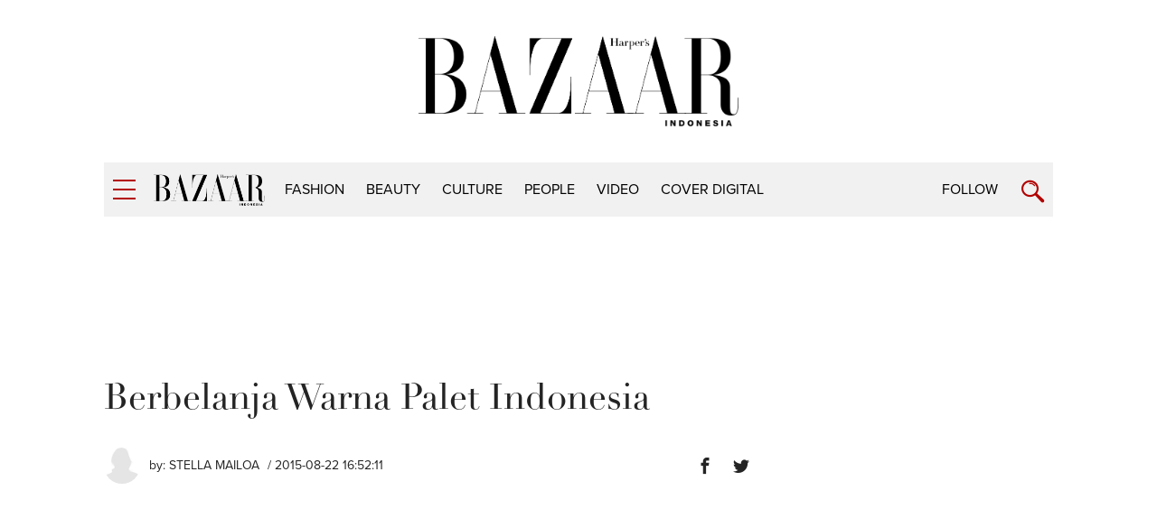

--- FILE ---
content_type: text/html; charset=UTF-8
request_url: https://harpersbazaar.co.id/articles/read/8/2015/1710/berbelanja-warna-palet-indonesia
body_size: 8758
content:
<!DOCTYPE html>
<html lang="en">
    <head itemscope itemtype="https://schema.org/WebSite">
		<script type="5eb52c28b2c17680c566fdcf-text/javascript">
		    window.dataLayer = window.dataLayer || [];
		    window.dataLayer.push({
              'event' : 'article_page',
		      'author' : 'Stella mailoa',
              'title' : 'Berbelanja Warna Palet Indonesia',
              'content_id':'1710',
		      'channel' : 'beauty',
			  'publish_date':'2015-08-22 16:52:11',
              'pubyear':'2015',
              'pubmonth':'08',
              'pubdate':'22'
		    });
		</script>
        <script type="5eb52c28b2c17680c566fdcf-text/javascript">
        	(function(w,d,s,l,i){w[l]=w[l]||[];w[l].push({'gtm.start':
		  new Date().getTime(),event:'gtm.js'});var f=d.getElementsByTagName(s)[0],
		  j=d.createElement(s),dl=l!='dataLayer'?'&l='+l:'';j.async=true;j.src=
		  'https://www.googletagmanager.com/gtm.js?id='+i+dl;f.parentNode.insertBefore(j,f);
		  })(window,document,'script','dataLayer','GTM-K9B6PWP');
		</script>
		<link href="//securepubads.g.doubleclick.net" rel="dns-prefetch">
		<link href="//tpc.googlesyndication.com" rel="dns-prefetch">
		<link href="//cm.g.doubleclick.net" rel="dns-prefetch">
		<link href="//s0.2mdn.net" rel="dns-prefetch">
		<link href="//harpersbazaar.co.id" rel="dns-prefetch">
		<link href="//connect.facebook.net" rel="preconnect">
		<link href="//code.jquery.com" rel="dns-prefetch">
		<link href="//csi.gstatic.com" rel="dns-prefetch">
		<link href="//hbs.ph.affinity.com" rel="dns-prefetch">
		<link href="//search.spotxchange.com" rel="dns-prefetch">
		<link href="//cdn4-hbs.affinitymatrix.com" rel="dns-prefetch">
		<link href="//twitter.com" rel="dns-prefetch">
		<link href="//img.youtube.com" rel="dns-prefetch">
		<link href="//cdn.spotxcdn.com" rel="dns-prefetch">
		<link href="//sb.scorecardresearch.com" rel="dns-prefetch">
		<link href="//typekit.net" rel="dns-prefetch">
		<link href="//videos.harpersbazaar.co.id" rel="dns-prefetch">
		<link href="//images.harpersbazaar.co.id" rel="dns-prefetch">
        <meta charset="utf-8">
        <meta http-equiv="X-UA-Compatible" content="IE=edge,chrome=1">
        <meta name="viewport" content="width=device-width">
		<script type="5eb52c28b2c17680c566fdcf-text/javascript" src="https://xhr.invl.co/magic/33995/auto.js"></script>
        <title itemprop="name">Berbelanja Warna Palet Indonesia</title>
        <!--<link rel="dns-prefetch" href="twitter.com">-->
        <meta itemprop="description" name="description" content="">
		<meta name="csrf-token" content="IXBCyBqW6IUqVyqNWUpr6Mnhi6Ahw60MDaCWTbKY" />
        <meta name="author" content="Harper's Bazaar Indonesia">
        <meta name="google-site-verification" content="Dkk0y7kvHcIL3Ba3asEVR3VaAOWOXR_b4Q_r-deT_os" />
			
			
			<meta name='impact-site-verification' value='d08934d7-119a-4f29-8382-69fc6e53bb06'>

		<meta name="robots" content="index,follow"/>
		<meta name="googlebot-news" content="index,follow"/>
		<meta name="googlebot" content="index,follow"/>

		<link rel="amphtml" href="https://harpersbazaar.co.id/amp/articles/read/8/2015/1710/berbelanja-warna-palet-indonesia">
		<link rel="canonical" href="https://harpersbazaar.co.id/articles/read/8/2015/1710/berbelanja-warna-palet-indonesia" itemprop="url"/>
        <meta name="robots" content="max-image-preview:large">
		<link rel="shortcut icon" href="https://harpersbazaar.co.id/assets/images/favicon.ico">
		<!-- facebook -->
		<meta property="og:url" content="https://harpersbazaar.co.id/articles/read/8/2015/1710/berbelanja-warna-palet-indonesia" />
		<meta property="og:site_name" content="harpersbazaar.co.id" />
		<meta property="og:title" content="Berbelanja Warna Palet Indonesia" />
		<meta property="og:description" content="" />
		<meta property="og:image" content="https://images.harpersbazaar.co.id/unsafe/0x0/smart/media/8101aaa09611de5b87607fcb220b6f28.jpg" />
		<!-- /facebook -->
		<!-- twitter -->
		<meta name="twitter:card" content="summary_large_image" />
		<meta name="twitter:site" content="@bazaarindonesia" />
		<meta name="twitter:creator" content="@bazaarindonesia">
		<meta name="twitter:title" content="Berbelanja Warna Palet Indonesia" />
		<meta name="twitter:description" content="" />
		<meta name="twitter:image" content="https://images.harpersbazaar.co.id/unsafe/0x0/smart/media/8101aaa09611de5b87607fcb220b6f28.jpg" />
		<meta name="twitter:domain" content="https://harpersbazaar.co.id" />
		<!-- /twitter -->
		<link rel="shortcut icon" href="https://harpersbazaar.co.id/assets/images/favicon.ico">
		<link rel="stylesheet" href="https://use.typekit.net/dwh4nwv.css">
        <link rel="stylesheet" href="https://harpersbazaar.co.id/assets/css/style-bazaar.css" type="text/css">
        <style type="text/css">
		  .feed-with-ads .col-left{ position: relative; display: block; float: left;}
		  .feed-with-ads .col-right{ position: relative; display: block; float: left;}
		  .feed-with-ads { display: inline-block;}
		</style>
        <!-- HTML5 shim and Respond.js for IE8 support of HTML5 elements and media queries -->
        <!-- WARNING: Respond.js doesn't work if you view the page via file:// -->
        <!--[if lt IE 9]>
        <script src="https://oss.maxcdn.com/html5shiv/3.7.3/html5shiv.min.js"></script>
        <script src="https://oss.maxcdn.com/respond/1.4.2/respond.min.js"></script>
        <![endif]-->
		<script src="https://harpersbazaar.co.id/assets/js/jquery-1.12.0.min.js" type="5eb52c28b2c17680c566fdcf-text/javascript"></script>
		<script type="application/ld+json">
{
    "@context" : "https://schema.org",
    "@type" : "Organization",
    "name" : "harper's bazaar indonesia",
    "url" : "https://harpersbazaar.co.id",
    "logo": "https://harpersbazaar.co.id/assets/images/logo-bazaar.png",
    "sameAs" : [
    "https://www.facebook.com/HarpersBazaarIndonesia",
    "https://twitter.com/bazaarindonesia",
    "https://www.instagram.com/bazaarindonesia"
    ]
}
</script>
<script async="async" src="https://securepubads.g.doubleclick.net/tag/js/gpt.js" type="5eb52c28b2c17680c566fdcf-text/javascript"></script>
<script type="5eb52c28b2c17680c566fdcf-text/javascript">
	var gptadslots = [];
	window.googletag = window.googletag || {cmd: []};
	var mapping_billboard,mapping_skyscraper,mapping_mr,mapping_multibanner,mapping_sticky,mapping_megabillboard;
</script>
<script src="https://harpersbazaar.co.id/assets/js/prebid.js" type="5eb52c28b2c17680c566fdcf-text/javascript"></script>
<script type="5eb52c28b2c17680c566fdcf-text/javascript">
googletag.cmd.push(function() {
	
	mapping_billboard = googletag.sizeMapping()
							.addSize([1024, 0], [[970,250],[728, 90]])
							.addSize([800, 0], [[728, 90]])
							.addSize([0, 0], [[320, 100]])
							.build();

	mapping_skyscraper = googletag.sizeMapping()
							.addSize([1024, 0], [[120, 600]])
							.addSize([800, 0], [[120, 600]])
							.addSize([0, 0], [])
							.build();

	mapping_mr = googletag.sizeMapping()
							.addSize([1024, 0], [[300, 250]])
							.addSize([800, 0], [[300, 250]])
							//.addSize([0, 0], [[320, 50]])
							.build();                        

	mapping_multibanner = googletag.sizeMapping()
							.addSize([1024, 0], [[728, 90]])
							.addSize([800, 0], [[728, 90]])
							.addSize([0, 0], [[300, 250],[336, 280], [320, 100]])
							.build();  

	mapping_sticky = googletag.sizeMapping()
							.addSize([1024, 0], [])
							.addSize([800, 0], [])
							.addSize([0, 0], [[320, 50]])
							.build();   
	mapping_megabillboard = googletag.sizeMapping()
							.addSize([1024, 0], [])
							.addSize([800, 0], [])
							.addSize([0, 0], [[1,1]])
							.build(); 

	googletag.defineSlot('/59447564/harpersbazaar.co.id', [[728,90]], 'div-gpt-ad-billboard')
			.setTargeting('pos', ['Billboard'])
			.defineSizeMapping(mapping_billboard)
			.addService(googletag.pubads());

	googletag.defineSlot('/59447564/harpersbazaar.co.id', [[120,600]], 'div-gpt-ad-skyscraper_left')
			.setTargeting('pos', ['Skyscraper_Left'])
			.defineSizeMapping(mapping_skyscraper)
			.addService(googletag.pubads());

	googletag.defineSlot('/59447564/harpersbazaar.co.id', [[120,600]], 'div-gpt-ad-skyscraper_right')
			.setTargeting('pos', ['Skyscraper_Right'])
			.defineSizeMapping(mapping_skyscraper)
			.addService(googletag.pubads());

	googletag.defineSlot('/59447564/harpersbazaar.co.id', [[300,250]], 'div-gpt-ad-mr1')
			.setTargeting('pos', ['MR1'])
			.defineSizeMapping(mapping_mr)
			.addService(googletag.pubads());

	googletag.defineSlot('/59447564/harpersbazaar.co.id', [[300,250]], 'div-gpt-ad-mr2')
			.setTargeting('pos', ['MR2'])
			.defineSizeMapping(mapping_mr)
			.addService(googletag.pubads());

	googletag.defineSlot('/59447564/harpersbazaar.co.id', [[300,250]], 'div-gpt-ad-multibanner1')
			.setTargeting('pos', ['Multi_Banner1'])
			.defineSizeMapping(mapping_multibanner)
			.addService(googletag.pubads());

	googletag.defineSlot('/59447564/harpersbazaar.co.id', [[300,250]], 'div-gpt-ad-multibanner2')
			.setTargeting('pos', ['Multi_Banner2'])
			.defineSizeMapping(mapping_multibanner)
			.addService(googletag.pubads());

	googletag.defineSlot('/59447564/harpersbazaar.co.id', [[320,50]], 'div-gpt-ad-sticky')
			.setTargeting('pos', ['Sticky'])
			.defineSizeMapping(mapping_sticky)
			.addService(googletag.pubads());
	googletag.defineSlot('/59447564/harpersbazaar.co.id', [[1,1]], 'div-gpt-ad-mega_billboard')
			.setTargeting('pos', ['mega_billboard'])
			.defineSizeMapping(mapping_megabillboard)
			.addService(googletag.pubads());
	googletag.defineSlot('/59447564/harpersbazaar.co.id', [[1,1]], 'div-gpt-ad-video_sticky')
			.setTargeting('pos', ['video_sticky'])
			.addService(googletag.pubads());
	googletag.defineSlot('/59447564/harpersbazaar.co.id', [[1,1]], 'div-gpt-ad-video_inarticle')
			.setTargeting('pos', ['video_Inarticle'])
			.addService(googletag.pubads());

	var SECOND = 30;
		googletag.pubads().addEventListener('impressionViewable',function(event) {
			var slot=event.slot;
			if(slot.getTargeting('refresh').indexOf('true')>-1) {
			setTimeout(function() {
				googletag.pubads().refresh([slot]);
			}, SECOND*1000);
			}
		});
	googletag.pubads().enableSingleRequest();
	googletag.pubads().collapseEmptyDivs();
	googletag.enableServices();
});  
</script>
<script type="5eb52c28b2c17680c566fdcf-text/javascript">
	function closeAds(){
		document.getElementById("footer_sticky").style.display = "none";
	}
</script>

<style type="text/css">
.logo-socmed{display: inline-block;} 
.logo-socmed a img{width: 80px; height: auto; margin: auto;} 

.logo-socmed a {
    display: flex;
    
    float: left;
    height: 50px;
    margin: 0 5px;
    text-align: center;
  }
.footer_sticky{
	margin:0 auto;
	position:fixed;
	bottom:0px;
	width:100%;
	background: rgb(232,232,232, 0.8);
	text-align:center;
	height: auto;
	z-index: 9999;
	left:0;
	display:block;
}
.footer_sticky_inside{
	margin: 0 auto;
	background: none;
	z-index: 9999;
	display:block;
	position:relative;
}
.close_button{
	display: inline-block;
	color: white !important;
	cursor:pointer; 
	position: absolute; 
	background: #2E64FE; 
	font-size: 8pt;
	padding: 0px 6px 0px 6px;
	height: 20px;
	right: 0;
	z-index: 9999;
	top:-20px;
}      
</style>
		<!-- START RICH SNIPPETS FOR ARTICLES -->
	    <script type="application/ld+json">
	    {
	        "@context": "http://schema.org",
	        "@type": "NewsArticle",
	        "mainEntityOfPage": "http://harpersbazaar.co.id/articles/read/8/2015/1710/berbelanja-warna-palet-indonesia",
	        "headline": "Berbelanja Warna Palet Indonesia",
	        "image": {
	            "@type": "ImageObject",
	            "url": "https://images.harpersbazaar.co.id/unsafe/0x0/smart/media/8101aaa09611de5b87607fcb220b6f28.jpg",
	            "height": 750,
	            "width": 500
	        },
	        "datePublished": "2015-08-22 16:52:11",
	        "dateModified": "2015-08-22 16:52:11",
	        "author": {
	            "@type": "Person",
	            "name": "Stella mailoa"
	        },
	        "publisher": {
	            "@type": "Organization",
	            "name": "harpersbazaar.co.id",
	            "logo": {
	                "@type": "ImageObject",
	                "url": "https://harpersbazaar.co.id/assets/images/logo-bazaar.png",
	                "width": 350,
	                "height": 100
	            }
	        },
	        "description": ""
	    }
	    </script>
	    <!-- END RICH SNIPPETS FOR ARTICLES -->

	    <!-- START BREADCRUMBS -->
	    <script type="application/ld+json">
	    {
	        "@context": "http://schema.org",
	        "@type": "BreadcrumbList",
	        "itemListElement": [{
	            "@type": "ListItem",
	            "position": 1,
	            "item": {
	                "@id": "https://harpersbazaar.co.id",
	                "name": "harpersbazaar.co.id"
	            }
	        },{
	            "@type": "ListItem",
	            "position": 2,
	            "item": {
	                "@id": "https://harpersbazaar.co.id/channel/display/3/beauty",
	                "name": "beauty"
	            }
	        }]
	    }
	    </script>
	    <!-- END BREADCRUMBS -->
    </head>
	<script type="5eb52c28b2c17680c566fdcf-text/javascript">
	function fb_share(e,o){return u=o,t=e,window.open("http://www.facebook.com/sharer.php?u="+encodeURIComponent(u)+"&t="+encodeURIComponent(t),"sharer","toolbar=0,status=0,width=626,height=436"),!1}function tweet_share(t){return u=t,window.open("https://twitter.com/intent/tweet?text="+encodeURIComponent(u),"sharer","toolbar=0,status=0,width=626,height=436"),!1}function plus_share(t){return u=t,window.open("https://plus.google.com/share?url="+encodeURIComponent(u),"sharer","toolbar=0,status=0,width=626,height=436"),!1}
	</script>
<body>
	<noscript><iframe src="https://www.googletagmanager.com/ns.html?id=GTM-K9B6PWP"
  height="0" width="0" style="display:none;visibility:hidden"></iframe></noscript>
  	    <!-- navpanel -->
<nav class="nav -panel">
    <a href="#" class="nav-button -menu js-menu" title="Menu">
        <span class="icon icon-bar">
            <i></i>
        </span>
    </a>
    <ul class="nav-wrap">
                <li class="nav-item" itemprop="name">
            <a itemprop="url" href="https://harpersbazaar.co.id/channel/display/2/fashion" class="nav-link">fashion</a>
        </li>
                <li class="nav-item" itemprop="name">
            <a itemprop="url" href="https://harpersbazaar.co.id/channel/display/3/beauty" class="nav-link">beauty</a>
        </li>
                <li class="nav-item" itemprop="name">
            <a itemprop="url" href="https://harpersbazaar.co.id/channel/display/4/culture" class="nav-link">culture</a>
        </li>
                <li class="nav-item" itemprop="name">
            <a itemprop="url" href="https://harpersbazaar.co.id/channel/display/5/people" class="nav-link">people</a>
        </li>
                <li class="nav-item" itemprop="name">
            <a itemprop="url" href="https://harpersbazaar.co.id/channel/display/99/video" class="nav-link">video</a>
        </li>
                <li class="nav-item" itemprop="name">
            <a itemprop="url" href="https://harpersbazaar.co.id/cover-digital" class="nav-link">COVER DIGITAL</a>
        </li>
        
        <li class="nav-item">
            <a href="#" class="nav-link">Follow</a>
            <a href="#" class="nav-arrow js-arrow"><span></span></a>
            <ul class="nav-submenu">
                <li class="nav-subitem"><a target="_blank" href="https://www.facebook.com/HarpersBazaarIndonesia" class="nav-link -sub">Facebook</a></li>
                <li class="nav-subitem"><a target="_blank" href="https://twitter.com/bazaarindonesia" class="nav-link -sub">Twitter</a></li>
                <li class="nav-subitem"><a target="_blank" href=" https://www.instagram.com/bazaarindonesia" class="nav-link -sub">Instagram</a></li>
                <li class="nav-subitem"><a target="_blank" href="https://www.youtube.com/bazaarindonesia" class="nav-link -sub">Youtube</a></li>
            </ul>
        </li>
        <li class="nav-item">
            <a href="https://harpersbazaar.co.id/articles/read/01/2016/14009/privacy-policy" class="nav-link">Privacy Policy</a>
        </li>
    </ul>
</nav>
    <!-- searchpanel -->
	<div class="search-panel">
		<div class="search-wrap container col-flex">
			<a href="#" class="nav-button -menu js-search-close" title="Close">
				<span class="icon icon-bar -active">
					<i></i>
				</span>
			</a>
			<form action="https://harpersbazaar.co.id/search" class="search-form">
				<input type="text" placeholder="Search" class="search-input" name="teks">
				<input type="submit" name="submit" class="search-submit">
				<span class="search-info">Type Keyword(s) to Search</span>
			</form>
		</div>
    </div>

    <!-- logo big -->
	<div class="logo-block col-flex">
		<div class="logo-block-img">
			<a href="https://harpersbazaar.co.id"><img src="https://harpersbazaar.co.id/assets/images/logo-bazaar.png" width="123px" height="35px" alt="Harper's BAZAAR Indonesia"></a>
		</div>
    </div>

    <!-- header -->
<header class="header">
    <div class="header-bar">
        <div class="header-wrap container col-flex">
            <div class="header-menu">
                <a href="#" class="nav-button -menu js-menu" title="Menu">
                    <span class="icon icon-bar">
                        <i></i>
                    </span>
                </a>
            </div>
            <div class="header-logo">
                <div class="logo">
                    <a href="https://harpersbazaar.co.id">
                        <img width="123px" height="35px" itemprop="image" src="https://harpersbazaar.co.id/assets/images/logo-bazaar-small.png" alt="Harper's BAZAAR Indonesia" fetchPriority="high">
                    </a>
                </div>
            </div>

            <div class="header-nav col-flex">
                <nav class="nav -bar">
                    <ul class="nav-wrap col-flex">
                                                <li class="nav-item" itemprop="name"><a itemprop="url" href="https://harpersbazaar.co.id/channel/display/2/fashion" class="nav-link">fashion</a></li>
                                                <li class="nav-item" itemprop="name"><a itemprop="url" href="https://harpersbazaar.co.id/channel/display/3/beauty" class="nav-link">beauty</a></li>
                                                <li class="nav-item" itemprop="name"><a itemprop="url" href="https://harpersbazaar.co.id/channel/display/4/culture" class="nav-link">culture</a></li>
                                                <li class="nav-item" itemprop="name"><a itemprop="url" href="https://harpersbazaar.co.id/channel/display/5/people" class="nav-link">people</a></li>
                                                <li class="nav-item" itemprop="name"><a itemprop="url" href="https://harpersbazaar.co.id/channel/display/99/video" class="nav-link">video</a></li>
                                                <li class="nav-item" itemprop="name"><a itemprop="url" href="https://harpersbazaar.co.id/cover-digital" class="nav-link">COVER DIGITAL</a></li>
                    </ul>
                </nav>
            </div>
            <div class="header-search">
                <div class="nav-follow">
                    <a href="#" class="nav-link js-follow">Follow</a>
                </div>
                <a href="https://harpersbazaar.co.id/search" class="nav-button -search js-search" title="Search">
                    <span class="icon icon-search"></span>
                </a>
            </div>
        </div>
    </div>
    <div class="social-bar">
        <div class="social-bar-wrap container col-flex">
            <div class="social-item">
                <a target="_blank" href="https://www.facebook.com/HarpersBazaarIndonesia" class="social-link -facebook">
                    <span class="icon icon-facebook"></span>
                </a>
            </div>
            <div class="social-item">
                <a target="_blank" href="https://twitter.com/bazaarindonesia" class="social-link -twitter">
                <svg version="1.1" xmlns="http://www.w3.org/2000/svg" width="20" height="" viewBox="0 0 1024 1024">
<path fill="#b20000" d="M778.411 96h141.141l-308.352 352.427 362.752 479.573h-284.032l-222.464-290.859-254.549 290.859h-141.227l329.813-376.96-347.989-455.040h291.243l201.088 265.856zM728.875 843.52h78.208l-504.832-667.477h-83.925z"></path>
</svg>
                </a>
            </div>
            <div class="social-item">
                <a target="_blank" href=" https://www.instagram.com/bazaarindonesia" class="social-link -instagram">
                    <span class="icon icon-instagram"></span>
                </a>
            </div>
            <div class="social-item">
                <a target="_blank" href="https://www.youtube.com/bazaarindonesia" class="social-link -youtube">
                    <span class="icon icon-youtube"></span>
                </a>
            </div>
        </div>
    </div>
</header>
<div class="header-holder"></div>

    <!-- ads skin -->
    	<div class="root">
		
<div class="col-fluid">
    <div class="container clearfix">
        <!-- ads top -->
        <div class="ads-top">
            <center>
<div id='div-gpt-ad-billboard' style="text-align: center;min-width:300px;min-height: 90px;">
    <script type="5eb52c28b2c17680c566fdcf-text/javascript">
        googletag.cmd.push(function() { googletag.display('div-gpt-ad-billboard'); });
    </script>
</div>
</center>        </div>

        <section class="content-header">
            <h1 class="content-title">Berbelanja Warna Palet Indonesia</h1>
            <p class="content-lead"></p>
        </section>

        <article class="content-with-ads feed-with-ads" itemprop="articleBody">
            <div class="col-left">
                <div class="content-main ">
                    <div class="content-info col-flex">
                        <div class="content-author-img">
                            <img src="https://images.harpersbazaar.co.id/unsafe/200x200/smart/media/foto.jpg" alt="Stella mailoa" height="200px" width="200px">
                        </div>
                        <div class="content-author">
                            <div class="content-author-name">by: <a href="https://harpersbazaar.co.id/author/7/stella-mailoa">Stella mailoa</a></div>
                            <div class="content-date"> / 2015-08-22 16:52:11</div>
                        </div>
                        <div class="content-social col-flex">

                            <div class="social-item">
                                <a href="javascript:void(0)" class="social-link -facebook" onclick="if (!window.__cfRLUnblockHandlers) return false; fb_share('Berbelanja Warna Palet Indonesia', 'https://harpersbazaar.co.id/articles/read/8/2015/1710/berbelanja-warna-palet-indonesia')" data-cf-modified-5eb52c28b2c17680c566fdcf-="">
                                    <span class="icon icon-facebook"></span>
                                </a>
                            </div>
                            <div class="social-item">
                                <a href="javascript:void(0)" class="social-link -twitter" onclick="if (!window.__cfRLUnblockHandlers) return false; tweet_share('Berbelanja Warna Palet Indonesia\nhttps://harpersbazaar.co.id/articles/read/8/2015/1710/berbelanja-warna-palet-indonesia')" data-cf-modified-5eb52c28b2c17680c566fdcf-="">
                                    <span class="icon icon-twitter"></span>
                                </a>
                            </div>
                        </div>
                    </div>

                    <!-- cover image -->
                                        <div class="content-photo-main">
                        <div class="photo-main">
                            <div class="photo-img">
                                <img id="lazy" data-src="https://images.harpersbazaar.co.id/unsafe/0x0/smart/media/8101aaa09611de5b87607fcb220b6f28.jpg" alt="Berbelanja Warna Palet Indonesia" height="690" width="900" fetchPriority="high">
                            </div>
                            <div class="photo-credit"></div>
                        </div>
                    </div>
                                        <!-- // -->

                    <div class="content-body" id="bodyWrap">
                        <p>
	Masih dalam momen merayakan ulang tahun Indonesia di bulan Agustus ini, <em>Bazaar</em> memberi rekomendasi kosmetik yang mewakili bendera Sang Merah Putih, sebagai inspirasi berbelanja di akhir pekan ini.</p>
<div class="ads-belt" data-title="Advertisement - Continue Reading Below"><div id="div-gpt-ad-multibanner1"><script type="5eb52c28b2c17680c566fdcf-text/javascript">googletag.cmd.push(function() { googletag.display("div-gpt-ad-multibanner1"); });</script></div></div><p>
	<strong>Merona Merah:</strong></p>
<ol>
	<li>
		Pulas Anna Sui Lipstick G in 650 dengan warna menyolok untuk kesan lebih sensual dan menggoda.</li>
	<li>
		Percantik pula garis bibir dengan warna merah senada seperti <em>lip pencil </em>keluaran Shiseido Smoothing Lip Pencin <em>in</em> Mahogany.</li>
	<li>
		Sedangkan untuk tampilan kuku agar lebih menarik, Shu Uemura baru saja mengeluarkan tajuk Yazbukey berwarna Yaz Red.</li>
	<li>
		Est&eacute;e Lauder merilis wewangian bertajuk Modern Muse Le Rouge yang memiliki aroma floral dan buah yang dirancang lebih <em>seductive</em> sekaligus <em>sophisticated</em>.</li>
	<li>
		Buat kompleksi lebih sempurna melalui<em> multitasking skincare</em> dari L'Occitane Pivoine Sublime Skin Tone Perfecting Cream, yang berfungsi sebagai <em>color corrector</em> sambil memberi perawataan kulit.</li>
	<li>
		Gunakan sabun dari Crabtree &amp; Evelyn varian Heritage Soaps Rosewater Glycerine Soap, yang selain memiliki aroma romantis juga memberi kelembapan maksimal.</li>
</ol>
<p>
	Simak ragam koleksi produk kecantikan berdasarkan warna yang lebih lengkap lainnya di majalah<em> Harper's Bazaar Indonesia</em> edisi Agustus 2015.</p>
<div class="ads-belt" data-title="Advertisement - Continue Reading Below"><div id="div-gpt-ad-multibanner2"><script type="5eb52c28b2c17680c566fdcf-text/javascript">googletag.cmd.push(function() { googletag.display("div-gpt-ad-multibanner2"); });</script></div></div><p>
	&nbsp;</p>
<p>
	(Erica Arifianda; Foto: Dok. Bazaar; Art Designer: Ifni Isauria)<br>
	&nbsp;</p>
<p></p>

                        <span id="pollPos"></span>
                    </div>

                        <div id='div-gpt-ad-video_inarticle' style="text-align: center;">
                          <script type="5eb52c28b2c17680c566fdcf-text/javascript">
                            googletag.cmd.push(function() { googletag.display('div-gpt-ad-video_inarticle'); });
                          </script>
                        </div>

                    <br>

                                        <div class="content-tag">
                        <ul class="tag col-flex">
                            <li class="tag-item"><span class="tag-subtitle">Tag:</span></li>
                                                        <li class="tag-item"><a href="https://harpersbazaar.co.id/tag?tag=kecantikan" class="tag-link">kecantikan</a></li>
                                                        <li class="tag-item"><a href="https://harpersbazaar.co.id/tag?tag= tips" class="tag-link"> tips</a></li>
                                                        <li class="tag-item"><a href="https://harpersbazaar.co.id/tag?tag= belanja" class="tag-link"> belanja</a></li>
                                                        <li class="tag-item"><a href="https://harpersbazaar.co.id/tag?tag= shopping" class="tag-link"> shopping</a></li>
                                                        <li class="tag-item"><a href="https://harpersbazaar.co.id/tag?tag= dirgahayu Indonesia" class="tag-link"> dirgahayu Indonesia</a></li>
                                                    </ul>
                    </div>
                    
                    <div class="content-social -bottom col-flex">
                        <div class="social-item"><span class="social-subtitle">Share:</span></div>
                        <div class="social-item">
                            <a href="javascript:void(0)" class="social-link -facebook" onclick="if (!window.__cfRLUnblockHandlers) return false; fb_share('Berbelanja Warna Palet Indonesia', 'http://harpersbazaar.co.id/articles/read/8/2015/1710/berbelanja-warna-palet-indonesia')" data-cf-modified-5eb52c28b2c17680c566fdcf-="">
                                <span class="icon icon-facebook"></span>
                            </a>
                        </div>
                        <div class="social-item">
                            <a href="javascript:void(0)" onclick="if (!window.__cfRLUnblockHandlers) return false; tweet_share('Berbelanja Warna Palet Indonesia\nhttp://harpersbazaar.co.id/articles/read/8/2015/1710/berbelanja-warna-palet-indonesia')" class="social-link -twitter" data-cf-modified-5eb52c28b2c17680c566fdcf-="">
                            <span class="icon icon-twitter"></span>
                        </a>
                        </div>
                    </div>
                </div>
            </div>

            <div class="col-right">
                <div class="ads-box js-sticky">
                    <center>
<div id='div-gpt-ad-mr1' style="text-align: center;min-width:300px;min-height:250px;">
  <script type="5eb52c28b2c17680c566fdcf-text/javascript">
    googletag.cmd.push(function() { googletag.display('div-gpt-ad-mr1'); });
  </script>
</div>
</center>                </div>
            </div>
        </article>

    </div>
</div>

<div class="col-fluid">
    <div class="container clearfix">
        <h2 class="heading-next"><span>Read Next</span></h2>
        <div class="feed-with-ads feed-more">
            <div class="col-left">
                                <section class="feed feed-2 -more col-flex">
                                        <div class="feed-item">
                        <div class="feed-asset">
                            <a href="https://harpersbazaar.co.id/articles/read/12/2025/24109/kulit-lembut-bercahaya-dengan-manfaat-alpukat-untuk-wajah" class="feed-link">
                                <img id="lazy" data-src="https://images.harpersbazaar.co.id/unsafe/300x300/smart/media/body_f0473aa0478d4e14aed23bb134b7b155.jpg" alt="Kulit Lembut Bercahaya dengan Manfaat Alpukat untuk Wajah" height="300" width="300">
                            </a>
                        </div>
                        <div class="feed-box">
                            <h3 class="feed-title"><a href="https://harpersbazaar.co.id/articles/read/12/2025/24109/kulit-lembut-bercahaya-dengan-manfaat-alpukat-untuk-wajah" class="feed-link">Kulit Lembut Bercahaya dengan Manfaat Alpukat untuk Wajah</a></h3>
                            <span class="feed-author">by: <a href="https://harpersbazaar.co.id/author/1047/melita-andini">Melita Andini</a></span>
                        </div>
                    </div>
                                        <div class="feed-item">
                        <div class="feed-asset">
                            <a href="https://harpersbazaar.co.id/articles/read/12/2025/24181/manfaat-air-hangat-untuk-wajah-yang-jarang-diketahui" class="feed-link">
                                <img id="lazy" data-src="https://images.harpersbazaar.co.id/unsafe/300x300/smart/media/body_01222f5f3bbb4bafbbc787427a8f2762.jpg" alt="Manfaat Air Hangat untuk Wajah yang Jarang Diketahui" height="300" width="300">
                            </a>
                        </div>
                        <div class="feed-box">
                            <h3 class="feed-title"><a href="https://harpersbazaar.co.id/articles/read/12/2025/24181/manfaat-air-hangat-untuk-wajah-yang-jarang-diketahui" class="feed-link">Manfaat Air Hangat untuk Wajah yang Jarang Diketahui</a></h3>
                            <span class="feed-author">by: <a href="https://harpersbazaar.co.id/author/1048/shabrina-nisakara">Shabrina Nisakara</a></span>
                        </div>
                    </div>
                                    </section>
                            </div>
            <div class="col-right">
                <div class="ads-box js-sticky">
                    <center>
<div id='div-gpt-ad-mr2' style="text-align: center;min-width:300px;min-height:250px;">
  <script type="5eb52c28b2c17680c566fdcf-text/javascript">
    googletag.cmd.push(function() { googletag.display('div-gpt-ad-mr2'); });
  </script>
</div>
</center>                </div>
            </div>
        </div>

        <h2 class="heading-more"><span>More From</span>beauty</h2>
        <section class="feed feed-4 col-flex">
            
                        <div class="feed-item">
                <div class="feed-asset">
                    <a href="https://harpersbazaar.co.id/articles/read/1/2026/24319/apakah-lidah-buaya-bisa-memanjangkan-rambut-ini-paparannya" class="feed-link">
                        <img id="lazy" data-src="https://images.harpersbazaar.co.id/unsafe/300x300/smart/media/body_0f0b7536339b4922bf4973c3d3a769d5.jpg" alt="Apakah Lidah Buaya Bisa Memanjangkan Rambut? Ini Paparannya" height="300" width="300">
                    </a>
                </div>
                <div class="feed-box">
                    <h3 class="feed-title"><a href="https://harpersbazaar.co.id/articles/read/1/2026/24319/apakah-lidah-buaya-bisa-memanjangkan-rambut-ini-paparannya" class="feed-link">Apakah Lidah Buaya Bisa Memanjangkan Rambut? Ini Paparannya</a></h3>
                    <span class="feed-author">by: <a href="https://harpersbazaar.co.id/author/1042/salva-dwi-nuraini">⁠Salva Dwi Nuraini</a></span>
                </div>
            </div>
                        <div class="feed-item">
                <div class="feed-asset">
                    <a href="https://harpersbazaar.co.id/articles/read/1/2026/24333/panduan-menyesuaikan-curly-bob-dengan-jenis-rambut-anda" class="feed-link">
                        <img id="lazy" data-src="https://images.harpersbazaar.co.id/unsafe/300x300/smart/media/body_ec26d52d2cfb47ea91e300aaacfb38ab.jpeg" alt="Panduan Menyesuaikan Curly Bob dengan Jenis Rambut Anda" height="300" width="300">
                    </a>
                </div>
                <div class="feed-box">
                    <h3 class="feed-title"><a href="https://harpersbazaar.co.id/articles/read/1/2026/24333/panduan-menyesuaikan-curly-bob-dengan-jenis-rambut-anda" class="feed-link">Panduan Menyesuaikan Curly Bob dengan Jenis Rambut Anda</a></h3>
                    <span class="feed-author">by: <a href="https://harpersbazaar.co.id/author/1007/bazaar-us">BAZAAR US</a></span>
                </div>
            </div>
                        <div class="feed-item">
                <div class="feed-asset">
                    <a href="https://harpersbazaar.co.id/articles/read/1/2026/24280/bukan-sekadar-pelembap-kulit-apa-yang-membuat-bio-oil-body-lotion-berbeda" class="feed-link">
                        <img id="lazy" data-src="https://images.harpersbazaar.co.id/unsafe/300x300/smart/media/body_34787246d39546578022d4e9b0d71359.jpg" alt="Bukan Sekadar Pelembap Kulit, Apa yang Membuat Bio Oil Body Lotion Berbeda?" height="300" width="300">
                    </a>
                </div>
                <div class="feed-box">
                    <h3 class="feed-title"><a href="https://harpersbazaar.co.id/articles/read/1/2026/24280/bukan-sekadar-pelembap-kulit-apa-yang-membuat-bio-oil-body-lotion-berbeda" class="feed-link">Bukan Sekadar Pelembap Kulit, Apa yang Membuat Bio Oil Body Lotion Berbeda?</a></h3>
                    <span class="feed-author">by: <a href="https://harpersbazaar.co.id/author/1042/salva-dwi-nuraini">⁠Salva Dwi Nuraini</a></span>
                </div>
            </div>
                        <div class="feed-item">
                <div class="feed-asset">
                    <a href="https://harpersbazaar.co.id/articles/read/1/2026/24323/bella-hadid-buktikan-dirinya-sebagai-model-terbaik-lewat-kampanye-orebella-terbaru" class="feed-link">
                        <img id="lazy" data-src="https://images.harpersbazaar.co.id/unsafe/300x300/smart/media/body_d07611b7764643b4b1772d6bf346b56a.jpeg" alt="Bella Hadid Buktikan Dirinya sebagai Model Terbaik Lewat Kampanye Orebella Terbaru" height="300" width="300">
                    </a>
                </div>
                <div class="feed-box">
                    <h3 class="feed-title"><a href="https://harpersbazaar.co.id/articles/read/1/2026/24323/bella-hadid-buktikan-dirinya-sebagai-model-terbaik-lewat-kampanye-orebella-terbaru" class="feed-link">Bella Hadid Buktikan Dirinya sebagai Model Terbaik Lewat Kampanye Orebella Terbaru</a></h3>
                    <span class="feed-author">by: <a href="https://harpersbazaar.co.id/author/1007/bazaar-us">BAZAAR US</a></span>
                </div>
            </div>
                                </section>

    </div>
</div>

        		<!-- footer -->
<footer class="footer">
    <div class="container">
        <div class="footer-row col-flex">
            <div class="footer-col">
                <div class="footer-logo">
                    <a href="https://harpersbazaar.co.id">
                        <img id="lazy" width="123px" height="35px" data-src="https://harpersbazaar.co.id/assets/images/logo-bazaar-small-white.png" alt="Harper's BAZAAR Indonesia">
                    </a>
                </div>
                <div class="footer-social social -footer">
                    <div class="social-item">
                        <a target="_blank" href="https://www.facebook.com/HarpersBazaarIndonesia" class="social-link -facebook">
                            <span class="icon icon-facebook"></span>
                        </a>
                    </div>
                    <div class="social-item">
                        <a target="_blank" href="https://twitter.com/bazaarindonesia" class="social-link -twitter">
                        <svg version="1.1" xmlns="http://www.w3.org/2000/svg" width="20" height="" viewBox="0 0 1024 1024">
                            <path fill="#fff" d="M778.411 96h141.141l-308.352 352.427 362.752 479.573h-284.032l-222.464-290.859-254.549 290.859h-141.227l329.813-376.96-347.989-455.040h291.243l201.088 265.856zM728.875 843.52h78.208l-504.832-667.477h-83.925z"></path>
                        </svg>
                        </a>
                    </div>
                    <div class="social-item">
                        <a target="_blank" href=" https://www.instagram.com/bazaarindonesia" class="social-link -instagram">
                            <span class="icon icon-instagram"></span>
                        </a>
                    </div>
                    <div class="social-item">
                        <a target="_blank" href="https://www.youtube.com/bazaarindonesia" class="social-link -youtube">
                            <span class="icon icon-youtube"></span>
                        </a>
                    </div>
                </div>
            </div>
            <div class="footer-col">
                <nav class="footer-menu">
                    <ul class="footer-menu-wrap col-flex">
                        <li class="footer-menu-item"><a href="https://harpersbazaar.co.id/articles/read/01/2016/14009/privacy-policy" class="footer-menu-link">Privacy Policy</a></li>
                        <li class="footer-menu-item"><a href="https://harpersbazaar.co.id/channel/display/8/promo%20event" class="footer-menu-link">Events &amp; Promotions</a></li>
                        <li class="footer-menu-item"><a href="https://harpersbazaar.co.id/articles/read/01/2016/14124/about-us" class="footer-menu-link">About Us</a></li>
                        <li class="footer-menu-item"><a href="https://harpersbazaar.co.id/articles/read/01/2016/14013/contact-us" class="footer-menu-link">Contact Us</a></li>
                        <li class="footer-menu-item"><a href="http://get.mramagazines.com" class="footer-menu-link">Subscribe</a></li>
                        <li class="footer-menu-item"><a href="https://harpersbazaar.co.id/articles/read/01/2016/14014/advertise" class="footer-menu-link">Advertise</a></li>
                    </ul>
                </nav>
            </div>
        </div>
        <div class="footer-row col-flex">
            <div class="footer-col">
                <div class="footer-copyright">
                    <p>A PART OF MRA MEDIA.</p>
                    <p>Harper's BAZAAR Indonesia participates in various affiliate marketing programs, which means we may get paid commissions on editorially chosen products purchased through our links to retailer sites.</p>
                    <p>©2020 Harper's BAZAAR Indonesia. All Rights Reserved.</p>
                    <div class="center logo-socmed">
                    <a href="https://www.cosmopolitan.co.id/" target="_blank"><img width="100px" height="50px" id="lazy" data-src="https://harpersbazaar.co.id/assets/images/cosmo.svg" alt="logo cosmopolitan indonesia"></a>
                        <a href="https://motherandbeyond.id/" target="_blank"><img width="100px" height="50px" id="lazy" data-src="https://harpersbazaar.co.id/assets/images/mlogo-mb.png" alt="Logo motherandbeyond Indonesia"></a>
                        <a href="https://herworld.co.id" target="_blank"><img width="100px" height="50px" id="lazy" data-src="https://harpersbazaar.co.id/assets/images/hw2.svg" alt="Logo Herworld Indonesia"></a>
                        <a href="https://casaindonesia.com" target="_blank"><img width="100px" height="50px" id="lazy" data-src="https://harpersbazaar.co.id/assets/images/logo-alacasa3.png" alt="Casa Indonesia"></a>
                        <a href="https://www.parentalk.id" rel="noopener" target="_blank"><img width="100px" height="50px" id="lazy" data-src="https://harpersbazaar.co.id/assets/images/parentalk2.png" alt="parentalk"></a>
                        <a href="https://www.artjakarta.com" target="_blank"><img width="100px" height="50px" id="lazy" data-src="https://harpersbazaar.co.id/assets/images/artjkt.png" alt="artjkt"></a>
                        <!--<a href="https://www.instagram.com/foniksid" target="_blank"><img width="100px" height="50px" id="lazy" data-src="https://harpersbazaar.co.id/assets/images/foniksid.png" alt="foniks"></a>-->
                        <a href="https://therockinlife.com/" target="_blank"><img width="100px" height="50px" id="lazy" data-src="https://harpersbazaar.co.id/assets/images/trl.svg" alt="logo the rockin life"></a>
                        <a href="https://iswaranetwork.com/" target="_blank"><img width="100px" height="50px" id="lazy" data-src="https://harpersbazaar.co.id/assets/images/iswara_white.svg" alt="logo iswara"></a>
                        <!--<a href="https://bravaradio.com/" target="_blank"><img width="100px" height="50px" id="lazy" data-src="https://harpersbazaar.co.id/assets/images/brava.svg" alt="logo brava fm"></a>
                        <a href="https://traxonsky.com/" target="_blank"><img width="100px" height="50px" id="lazy" data-src="https://harpersbazaar.co.id/assets/images/trax.svg" alt="logo trax fm"></a> -->
                    </div>
                </div>
            </div>
            <div class="footer-col">
                <div class="footer-network">
                    <div class="footer-network-wrap col-flex">
                        <div class="footer-network-logo -mra"><a href="#" target="_blank"><img width="137px" height="56px" id="lazy" data-src="https://harpersbazaar.co.id/assets/images/logo-mra-media.png" alt="MRA MEDIA"></a></div>
                    </div>
                </div>
            </div>
        </div>
    </div>
</footer>
	</div>
	<script src="https://harpersbazaar.co.id/assets/js/jquery.sticky-kit.min.js" type="5eb52c28b2c17680c566fdcf-text/javascript"></script>
    <script src="https://harpersbazaar.co.id/assets/js/lazyload.min.js" type="5eb52c28b2c17680c566fdcf-text/javascript"></script>
	<script src="https://harpersbazaar.co.id/assets/js/main.js" type="5eb52c28b2c17680c566fdcf-text/javascript"></script>
<script src="/cdn-cgi/scripts/7d0fa10a/cloudflare-static/rocket-loader.min.js" data-cf-settings="5eb52c28b2c17680c566fdcf-|49" defer></script><script defer src="https://static.cloudflareinsights.com/beacon.min.js/vcd15cbe7772f49c399c6a5babf22c1241717689176015" integrity="sha512-ZpsOmlRQV6y907TI0dKBHq9Md29nnaEIPlkf84rnaERnq6zvWvPUqr2ft8M1aS28oN72PdrCzSjY4U6VaAw1EQ==" data-cf-beacon='{"version":"2024.11.0","token":"69c61992d5db470a984d802f570a05f0","r":1,"server_timing":{"name":{"cfCacheStatus":true,"cfEdge":true,"cfExtPri":true,"cfL4":true,"cfOrigin":true,"cfSpeedBrain":true},"location_startswith":null}}' crossorigin="anonymous"></script>
</body>
</html>
